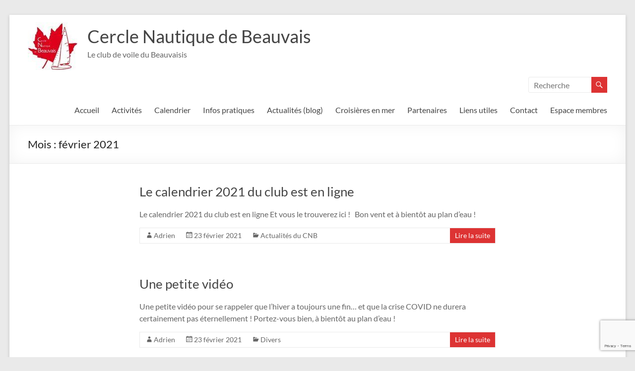

--- FILE ---
content_type: text/html; charset=utf-8
request_url: https://www.google.com/recaptcha/api2/anchor?ar=1&k=6LeD6J4UAAAAAAJ1UIlHK0_jKB9bjTHoSS_9j1Wc&co=aHR0cHM6Ly93d3cudm9pbGUtYmVhdXZhaXMtb2lzZS5mcjo0NDM.&hl=en&v=PoyoqOPhxBO7pBk68S4YbpHZ&size=invisible&anchor-ms=20000&execute-ms=30000&cb=k1exbcmhcmim
body_size: 48785
content:
<!DOCTYPE HTML><html dir="ltr" lang="en"><head><meta http-equiv="Content-Type" content="text/html; charset=UTF-8">
<meta http-equiv="X-UA-Compatible" content="IE=edge">
<title>reCAPTCHA</title>
<style type="text/css">
/* cyrillic-ext */
@font-face {
  font-family: 'Roboto';
  font-style: normal;
  font-weight: 400;
  font-stretch: 100%;
  src: url(//fonts.gstatic.com/s/roboto/v48/KFO7CnqEu92Fr1ME7kSn66aGLdTylUAMa3GUBHMdazTgWw.woff2) format('woff2');
  unicode-range: U+0460-052F, U+1C80-1C8A, U+20B4, U+2DE0-2DFF, U+A640-A69F, U+FE2E-FE2F;
}
/* cyrillic */
@font-face {
  font-family: 'Roboto';
  font-style: normal;
  font-weight: 400;
  font-stretch: 100%;
  src: url(//fonts.gstatic.com/s/roboto/v48/KFO7CnqEu92Fr1ME7kSn66aGLdTylUAMa3iUBHMdazTgWw.woff2) format('woff2');
  unicode-range: U+0301, U+0400-045F, U+0490-0491, U+04B0-04B1, U+2116;
}
/* greek-ext */
@font-face {
  font-family: 'Roboto';
  font-style: normal;
  font-weight: 400;
  font-stretch: 100%;
  src: url(//fonts.gstatic.com/s/roboto/v48/KFO7CnqEu92Fr1ME7kSn66aGLdTylUAMa3CUBHMdazTgWw.woff2) format('woff2');
  unicode-range: U+1F00-1FFF;
}
/* greek */
@font-face {
  font-family: 'Roboto';
  font-style: normal;
  font-weight: 400;
  font-stretch: 100%;
  src: url(//fonts.gstatic.com/s/roboto/v48/KFO7CnqEu92Fr1ME7kSn66aGLdTylUAMa3-UBHMdazTgWw.woff2) format('woff2');
  unicode-range: U+0370-0377, U+037A-037F, U+0384-038A, U+038C, U+038E-03A1, U+03A3-03FF;
}
/* math */
@font-face {
  font-family: 'Roboto';
  font-style: normal;
  font-weight: 400;
  font-stretch: 100%;
  src: url(//fonts.gstatic.com/s/roboto/v48/KFO7CnqEu92Fr1ME7kSn66aGLdTylUAMawCUBHMdazTgWw.woff2) format('woff2');
  unicode-range: U+0302-0303, U+0305, U+0307-0308, U+0310, U+0312, U+0315, U+031A, U+0326-0327, U+032C, U+032F-0330, U+0332-0333, U+0338, U+033A, U+0346, U+034D, U+0391-03A1, U+03A3-03A9, U+03B1-03C9, U+03D1, U+03D5-03D6, U+03F0-03F1, U+03F4-03F5, U+2016-2017, U+2034-2038, U+203C, U+2040, U+2043, U+2047, U+2050, U+2057, U+205F, U+2070-2071, U+2074-208E, U+2090-209C, U+20D0-20DC, U+20E1, U+20E5-20EF, U+2100-2112, U+2114-2115, U+2117-2121, U+2123-214F, U+2190, U+2192, U+2194-21AE, U+21B0-21E5, U+21F1-21F2, U+21F4-2211, U+2213-2214, U+2216-22FF, U+2308-230B, U+2310, U+2319, U+231C-2321, U+2336-237A, U+237C, U+2395, U+239B-23B7, U+23D0, U+23DC-23E1, U+2474-2475, U+25AF, U+25B3, U+25B7, U+25BD, U+25C1, U+25CA, U+25CC, U+25FB, U+266D-266F, U+27C0-27FF, U+2900-2AFF, U+2B0E-2B11, U+2B30-2B4C, U+2BFE, U+3030, U+FF5B, U+FF5D, U+1D400-1D7FF, U+1EE00-1EEFF;
}
/* symbols */
@font-face {
  font-family: 'Roboto';
  font-style: normal;
  font-weight: 400;
  font-stretch: 100%;
  src: url(//fonts.gstatic.com/s/roboto/v48/KFO7CnqEu92Fr1ME7kSn66aGLdTylUAMaxKUBHMdazTgWw.woff2) format('woff2');
  unicode-range: U+0001-000C, U+000E-001F, U+007F-009F, U+20DD-20E0, U+20E2-20E4, U+2150-218F, U+2190, U+2192, U+2194-2199, U+21AF, U+21E6-21F0, U+21F3, U+2218-2219, U+2299, U+22C4-22C6, U+2300-243F, U+2440-244A, U+2460-24FF, U+25A0-27BF, U+2800-28FF, U+2921-2922, U+2981, U+29BF, U+29EB, U+2B00-2BFF, U+4DC0-4DFF, U+FFF9-FFFB, U+10140-1018E, U+10190-1019C, U+101A0, U+101D0-101FD, U+102E0-102FB, U+10E60-10E7E, U+1D2C0-1D2D3, U+1D2E0-1D37F, U+1F000-1F0FF, U+1F100-1F1AD, U+1F1E6-1F1FF, U+1F30D-1F30F, U+1F315, U+1F31C, U+1F31E, U+1F320-1F32C, U+1F336, U+1F378, U+1F37D, U+1F382, U+1F393-1F39F, U+1F3A7-1F3A8, U+1F3AC-1F3AF, U+1F3C2, U+1F3C4-1F3C6, U+1F3CA-1F3CE, U+1F3D4-1F3E0, U+1F3ED, U+1F3F1-1F3F3, U+1F3F5-1F3F7, U+1F408, U+1F415, U+1F41F, U+1F426, U+1F43F, U+1F441-1F442, U+1F444, U+1F446-1F449, U+1F44C-1F44E, U+1F453, U+1F46A, U+1F47D, U+1F4A3, U+1F4B0, U+1F4B3, U+1F4B9, U+1F4BB, U+1F4BF, U+1F4C8-1F4CB, U+1F4D6, U+1F4DA, U+1F4DF, U+1F4E3-1F4E6, U+1F4EA-1F4ED, U+1F4F7, U+1F4F9-1F4FB, U+1F4FD-1F4FE, U+1F503, U+1F507-1F50B, U+1F50D, U+1F512-1F513, U+1F53E-1F54A, U+1F54F-1F5FA, U+1F610, U+1F650-1F67F, U+1F687, U+1F68D, U+1F691, U+1F694, U+1F698, U+1F6AD, U+1F6B2, U+1F6B9-1F6BA, U+1F6BC, U+1F6C6-1F6CF, U+1F6D3-1F6D7, U+1F6E0-1F6EA, U+1F6F0-1F6F3, U+1F6F7-1F6FC, U+1F700-1F7FF, U+1F800-1F80B, U+1F810-1F847, U+1F850-1F859, U+1F860-1F887, U+1F890-1F8AD, U+1F8B0-1F8BB, U+1F8C0-1F8C1, U+1F900-1F90B, U+1F93B, U+1F946, U+1F984, U+1F996, U+1F9E9, U+1FA00-1FA6F, U+1FA70-1FA7C, U+1FA80-1FA89, U+1FA8F-1FAC6, U+1FACE-1FADC, U+1FADF-1FAE9, U+1FAF0-1FAF8, U+1FB00-1FBFF;
}
/* vietnamese */
@font-face {
  font-family: 'Roboto';
  font-style: normal;
  font-weight: 400;
  font-stretch: 100%;
  src: url(//fonts.gstatic.com/s/roboto/v48/KFO7CnqEu92Fr1ME7kSn66aGLdTylUAMa3OUBHMdazTgWw.woff2) format('woff2');
  unicode-range: U+0102-0103, U+0110-0111, U+0128-0129, U+0168-0169, U+01A0-01A1, U+01AF-01B0, U+0300-0301, U+0303-0304, U+0308-0309, U+0323, U+0329, U+1EA0-1EF9, U+20AB;
}
/* latin-ext */
@font-face {
  font-family: 'Roboto';
  font-style: normal;
  font-weight: 400;
  font-stretch: 100%;
  src: url(//fonts.gstatic.com/s/roboto/v48/KFO7CnqEu92Fr1ME7kSn66aGLdTylUAMa3KUBHMdazTgWw.woff2) format('woff2');
  unicode-range: U+0100-02BA, U+02BD-02C5, U+02C7-02CC, U+02CE-02D7, U+02DD-02FF, U+0304, U+0308, U+0329, U+1D00-1DBF, U+1E00-1E9F, U+1EF2-1EFF, U+2020, U+20A0-20AB, U+20AD-20C0, U+2113, U+2C60-2C7F, U+A720-A7FF;
}
/* latin */
@font-face {
  font-family: 'Roboto';
  font-style: normal;
  font-weight: 400;
  font-stretch: 100%;
  src: url(//fonts.gstatic.com/s/roboto/v48/KFO7CnqEu92Fr1ME7kSn66aGLdTylUAMa3yUBHMdazQ.woff2) format('woff2');
  unicode-range: U+0000-00FF, U+0131, U+0152-0153, U+02BB-02BC, U+02C6, U+02DA, U+02DC, U+0304, U+0308, U+0329, U+2000-206F, U+20AC, U+2122, U+2191, U+2193, U+2212, U+2215, U+FEFF, U+FFFD;
}
/* cyrillic-ext */
@font-face {
  font-family: 'Roboto';
  font-style: normal;
  font-weight: 500;
  font-stretch: 100%;
  src: url(//fonts.gstatic.com/s/roboto/v48/KFO7CnqEu92Fr1ME7kSn66aGLdTylUAMa3GUBHMdazTgWw.woff2) format('woff2');
  unicode-range: U+0460-052F, U+1C80-1C8A, U+20B4, U+2DE0-2DFF, U+A640-A69F, U+FE2E-FE2F;
}
/* cyrillic */
@font-face {
  font-family: 'Roboto';
  font-style: normal;
  font-weight: 500;
  font-stretch: 100%;
  src: url(//fonts.gstatic.com/s/roboto/v48/KFO7CnqEu92Fr1ME7kSn66aGLdTylUAMa3iUBHMdazTgWw.woff2) format('woff2');
  unicode-range: U+0301, U+0400-045F, U+0490-0491, U+04B0-04B1, U+2116;
}
/* greek-ext */
@font-face {
  font-family: 'Roboto';
  font-style: normal;
  font-weight: 500;
  font-stretch: 100%;
  src: url(//fonts.gstatic.com/s/roboto/v48/KFO7CnqEu92Fr1ME7kSn66aGLdTylUAMa3CUBHMdazTgWw.woff2) format('woff2');
  unicode-range: U+1F00-1FFF;
}
/* greek */
@font-face {
  font-family: 'Roboto';
  font-style: normal;
  font-weight: 500;
  font-stretch: 100%;
  src: url(//fonts.gstatic.com/s/roboto/v48/KFO7CnqEu92Fr1ME7kSn66aGLdTylUAMa3-UBHMdazTgWw.woff2) format('woff2');
  unicode-range: U+0370-0377, U+037A-037F, U+0384-038A, U+038C, U+038E-03A1, U+03A3-03FF;
}
/* math */
@font-face {
  font-family: 'Roboto';
  font-style: normal;
  font-weight: 500;
  font-stretch: 100%;
  src: url(//fonts.gstatic.com/s/roboto/v48/KFO7CnqEu92Fr1ME7kSn66aGLdTylUAMawCUBHMdazTgWw.woff2) format('woff2');
  unicode-range: U+0302-0303, U+0305, U+0307-0308, U+0310, U+0312, U+0315, U+031A, U+0326-0327, U+032C, U+032F-0330, U+0332-0333, U+0338, U+033A, U+0346, U+034D, U+0391-03A1, U+03A3-03A9, U+03B1-03C9, U+03D1, U+03D5-03D6, U+03F0-03F1, U+03F4-03F5, U+2016-2017, U+2034-2038, U+203C, U+2040, U+2043, U+2047, U+2050, U+2057, U+205F, U+2070-2071, U+2074-208E, U+2090-209C, U+20D0-20DC, U+20E1, U+20E5-20EF, U+2100-2112, U+2114-2115, U+2117-2121, U+2123-214F, U+2190, U+2192, U+2194-21AE, U+21B0-21E5, U+21F1-21F2, U+21F4-2211, U+2213-2214, U+2216-22FF, U+2308-230B, U+2310, U+2319, U+231C-2321, U+2336-237A, U+237C, U+2395, U+239B-23B7, U+23D0, U+23DC-23E1, U+2474-2475, U+25AF, U+25B3, U+25B7, U+25BD, U+25C1, U+25CA, U+25CC, U+25FB, U+266D-266F, U+27C0-27FF, U+2900-2AFF, U+2B0E-2B11, U+2B30-2B4C, U+2BFE, U+3030, U+FF5B, U+FF5D, U+1D400-1D7FF, U+1EE00-1EEFF;
}
/* symbols */
@font-face {
  font-family: 'Roboto';
  font-style: normal;
  font-weight: 500;
  font-stretch: 100%;
  src: url(//fonts.gstatic.com/s/roboto/v48/KFO7CnqEu92Fr1ME7kSn66aGLdTylUAMaxKUBHMdazTgWw.woff2) format('woff2');
  unicode-range: U+0001-000C, U+000E-001F, U+007F-009F, U+20DD-20E0, U+20E2-20E4, U+2150-218F, U+2190, U+2192, U+2194-2199, U+21AF, U+21E6-21F0, U+21F3, U+2218-2219, U+2299, U+22C4-22C6, U+2300-243F, U+2440-244A, U+2460-24FF, U+25A0-27BF, U+2800-28FF, U+2921-2922, U+2981, U+29BF, U+29EB, U+2B00-2BFF, U+4DC0-4DFF, U+FFF9-FFFB, U+10140-1018E, U+10190-1019C, U+101A0, U+101D0-101FD, U+102E0-102FB, U+10E60-10E7E, U+1D2C0-1D2D3, U+1D2E0-1D37F, U+1F000-1F0FF, U+1F100-1F1AD, U+1F1E6-1F1FF, U+1F30D-1F30F, U+1F315, U+1F31C, U+1F31E, U+1F320-1F32C, U+1F336, U+1F378, U+1F37D, U+1F382, U+1F393-1F39F, U+1F3A7-1F3A8, U+1F3AC-1F3AF, U+1F3C2, U+1F3C4-1F3C6, U+1F3CA-1F3CE, U+1F3D4-1F3E0, U+1F3ED, U+1F3F1-1F3F3, U+1F3F5-1F3F7, U+1F408, U+1F415, U+1F41F, U+1F426, U+1F43F, U+1F441-1F442, U+1F444, U+1F446-1F449, U+1F44C-1F44E, U+1F453, U+1F46A, U+1F47D, U+1F4A3, U+1F4B0, U+1F4B3, U+1F4B9, U+1F4BB, U+1F4BF, U+1F4C8-1F4CB, U+1F4D6, U+1F4DA, U+1F4DF, U+1F4E3-1F4E6, U+1F4EA-1F4ED, U+1F4F7, U+1F4F9-1F4FB, U+1F4FD-1F4FE, U+1F503, U+1F507-1F50B, U+1F50D, U+1F512-1F513, U+1F53E-1F54A, U+1F54F-1F5FA, U+1F610, U+1F650-1F67F, U+1F687, U+1F68D, U+1F691, U+1F694, U+1F698, U+1F6AD, U+1F6B2, U+1F6B9-1F6BA, U+1F6BC, U+1F6C6-1F6CF, U+1F6D3-1F6D7, U+1F6E0-1F6EA, U+1F6F0-1F6F3, U+1F6F7-1F6FC, U+1F700-1F7FF, U+1F800-1F80B, U+1F810-1F847, U+1F850-1F859, U+1F860-1F887, U+1F890-1F8AD, U+1F8B0-1F8BB, U+1F8C0-1F8C1, U+1F900-1F90B, U+1F93B, U+1F946, U+1F984, U+1F996, U+1F9E9, U+1FA00-1FA6F, U+1FA70-1FA7C, U+1FA80-1FA89, U+1FA8F-1FAC6, U+1FACE-1FADC, U+1FADF-1FAE9, U+1FAF0-1FAF8, U+1FB00-1FBFF;
}
/* vietnamese */
@font-face {
  font-family: 'Roboto';
  font-style: normal;
  font-weight: 500;
  font-stretch: 100%;
  src: url(//fonts.gstatic.com/s/roboto/v48/KFO7CnqEu92Fr1ME7kSn66aGLdTylUAMa3OUBHMdazTgWw.woff2) format('woff2');
  unicode-range: U+0102-0103, U+0110-0111, U+0128-0129, U+0168-0169, U+01A0-01A1, U+01AF-01B0, U+0300-0301, U+0303-0304, U+0308-0309, U+0323, U+0329, U+1EA0-1EF9, U+20AB;
}
/* latin-ext */
@font-face {
  font-family: 'Roboto';
  font-style: normal;
  font-weight: 500;
  font-stretch: 100%;
  src: url(//fonts.gstatic.com/s/roboto/v48/KFO7CnqEu92Fr1ME7kSn66aGLdTylUAMa3KUBHMdazTgWw.woff2) format('woff2');
  unicode-range: U+0100-02BA, U+02BD-02C5, U+02C7-02CC, U+02CE-02D7, U+02DD-02FF, U+0304, U+0308, U+0329, U+1D00-1DBF, U+1E00-1E9F, U+1EF2-1EFF, U+2020, U+20A0-20AB, U+20AD-20C0, U+2113, U+2C60-2C7F, U+A720-A7FF;
}
/* latin */
@font-face {
  font-family: 'Roboto';
  font-style: normal;
  font-weight: 500;
  font-stretch: 100%;
  src: url(//fonts.gstatic.com/s/roboto/v48/KFO7CnqEu92Fr1ME7kSn66aGLdTylUAMa3yUBHMdazQ.woff2) format('woff2');
  unicode-range: U+0000-00FF, U+0131, U+0152-0153, U+02BB-02BC, U+02C6, U+02DA, U+02DC, U+0304, U+0308, U+0329, U+2000-206F, U+20AC, U+2122, U+2191, U+2193, U+2212, U+2215, U+FEFF, U+FFFD;
}
/* cyrillic-ext */
@font-face {
  font-family: 'Roboto';
  font-style: normal;
  font-weight: 900;
  font-stretch: 100%;
  src: url(//fonts.gstatic.com/s/roboto/v48/KFO7CnqEu92Fr1ME7kSn66aGLdTylUAMa3GUBHMdazTgWw.woff2) format('woff2');
  unicode-range: U+0460-052F, U+1C80-1C8A, U+20B4, U+2DE0-2DFF, U+A640-A69F, U+FE2E-FE2F;
}
/* cyrillic */
@font-face {
  font-family: 'Roboto';
  font-style: normal;
  font-weight: 900;
  font-stretch: 100%;
  src: url(//fonts.gstatic.com/s/roboto/v48/KFO7CnqEu92Fr1ME7kSn66aGLdTylUAMa3iUBHMdazTgWw.woff2) format('woff2');
  unicode-range: U+0301, U+0400-045F, U+0490-0491, U+04B0-04B1, U+2116;
}
/* greek-ext */
@font-face {
  font-family: 'Roboto';
  font-style: normal;
  font-weight: 900;
  font-stretch: 100%;
  src: url(//fonts.gstatic.com/s/roboto/v48/KFO7CnqEu92Fr1ME7kSn66aGLdTylUAMa3CUBHMdazTgWw.woff2) format('woff2');
  unicode-range: U+1F00-1FFF;
}
/* greek */
@font-face {
  font-family: 'Roboto';
  font-style: normal;
  font-weight: 900;
  font-stretch: 100%;
  src: url(//fonts.gstatic.com/s/roboto/v48/KFO7CnqEu92Fr1ME7kSn66aGLdTylUAMa3-UBHMdazTgWw.woff2) format('woff2');
  unicode-range: U+0370-0377, U+037A-037F, U+0384-038A, U+038C, U+038E-03A1, U+03A3-03FF;
}
/* math */
@font-face {
  font-family: 'Roboto';
  font-style: normal;
  font-weight: 900;
  font-stretch: 100%;
  src: url(//fonts.gstatic.com/s/roboto/v48/KFO7CnqEu92Fr1ME7kSn66aGLdTylUAMawCUBHMdazTgWw.woff2) format('woff2');
  unicode-range: U+0302-0303, U+0305, U+0307-0308, U+0310, U+0312, U+0315, U+031A, U+0326-0327, U+032C, U+032F-0330, U+0332-0333, U+0338, U+033A, U+0346, U+034D, U+0391-03A1, U+03A3-03A9, U+03B1-03C9, U+03D1, U+03D5-03D6, U+03F0-03F1, U+03F4-03F5, U+2016-2017, U+2034-2038, U+203C, U+2040, U+2043, U+2047, U+2050, U+2057, U+205F, U+2070-2071, U+2074-208E, U+2090-209C, U+20D0-20DC, U+20E1, U+20E5-20EF, U+2100-2112, U+2114-2115, U+2117-2121, U+2123-214F, U+2190, U+2192, U+2194-21AE, U+21B0-21E5, U+21F1-21F2, U+21F4-2211, U+2213-2214, U+2216-22FF, U+2308-230B, U+2310, U+2319, U+231C-2321, U+2336-237A, U+237C, U+2395, U+239B-23B7, U+23D0, U+23DC-23E1, U+2474-2475, U+25AF, U+25B3, U+25B7, U+25BD, U+25C1, U+25CA, U+25CC, U+25FB, U+266D-266F, U+27C0-27FF, U+2900-2AFF, U+2B0E-2B11, U+2B30-2B4C, U+2BFE, U+3030, U+FF5B, U+FF5D, U+1D400-1D7FF, U+1EE00-1EEFF;
}
/* symbols */
@font-face {
  font-family: 'Roboto';
  font-style: normal;
  font-weight: 900;
  font-stretch: 100%;
  src: url(//fonts.gstatic.com/s/roboto/v48/KFO7CnqEu92Fr1ME7kSn66aGLdTylUAMaxKUBHMdazTgWw.woff2) format('woff2');
  unicode-range: U+0001-000C, U+000E-001F, U+007F-009F, U+20DD-20E0, U+20E2-20E4, U+2150-218F, U+2190, U+2192, U+2194-2199, U+21AF, U+21E6-21F0, U+21F3, U+2218-2219, U+2299, U+22C4-22C6, U+2300-243F, U+2440-244A, U+2460-24FF, U+25A0-27BF, U+2800-28FF, U+2921-2922, U+2981, U+29BF, U+29EB, U+2B00-2BFF, U+4DC0-4DFF, U+FFF9-FFFB, U+10140-1018E, U+10190-1019C, U+101A0, U+101D0-101FD, U+102E0-102FB, U+10E60-10E7E, U+1D2C0-1D2D3, U+1D2E0-1D37F, U+1F000-1F0FF, U+1F100-1F1AD, U+1F1E6-1F1FF, U+1F30D-1F30F, U+1F315, U+1F31C, U+1F31E, U+1F320-1F32C, U+1F336, U+1F378, U+1F37D, U+1F382, U+1F393-1F39F, U+1F3A7-1F3A8, U+1F3AC-1F3AF, U+1F3C2, U+1F3C4-1F3C6, U+1F3CA-1F3CE, U+1F3D4-1F3E0, U+1F3ED, U+1F3F1-1F3F3, U+1F3F5-1F3F7, U+1F408, U+1F415, U+1F41F, U+1F426, U+1F43F, U+1F441-1F442, U+1F444, U+1F446-1F449, U+1F44C-1F44E, U+1F453, U+1F46A, U+1F47D, U+1F4A3, U+1F4B0, U+1F4B3, U+1F4B9, U+1F4BB, U+1F4BF, U+1F4C8-1F4CB, U+1F4D6, U+1F4DA, U+1F4DF, U+1F4E3-1F4E6, U+1F4EA-1F4ED, U+1F4F7, U+1F4F9-1F4FB, U+1F4FD-1F4FE, U+1F503, U+1F507-1F50B, U+1F50D, U+1F512-1F513, U+1F53E-1F54A, U+1F54F-1F5FA, U+1F610, U+1F650-1F67F, U+1F687, U+1F68D, U+1F691, U+1F694, U+1F698, U+1F6AD, U+1F6B2, U+1F6B9-1F6BA, U+1F6BC, U+1F6C6-1F6CF, U+1F6D3-1F6D7, U+1F6E0-1F6EA, U+1F6F0-1F6F3, U+1F6F7-1F6FC, U+1F700-1F7FF, U+1F800-1F80B, U+1F810-1F847, U+1F850-1F859, U+1F860-1F887, U+1F890-1F8AD, U+1F8B0-1F8BB, U+1F8C0-1F8C1, U+1F900-1F90B, U+1F93B, U+1F946, U+1F984, U+1F996, U+1F9E9, U+1FA00-1FA6F, U+1FA70-1FA7C, U+1FA80-1FA89, U+1FA8F-1FAC6, U+1FACE-1FADC, U+1FADF-1FAE9, U+1FAF0-1FAF8, U+1FB00-1FBFF;
}
/* vietnamese */
@font-face {
  font-family: 'Roboto';
  font-style: normal;
  font-weight: 900;
  font-stretch: 100%;
  src: url(//fonts.gstatic.com/s/roboto/v48/KFO7CnqEu92Fr1ME7kSn66aGLdTylUAMa3OUBHMdazTgWw.woff2) format('woff2');
  unicode-range: U+0102-0103, U+0110-0111, U+0128-0129, U+0168-0169, U+01A0-01A1, U+01AF-01B0, U+0300-0301, U+0303-0304, U+0308-0309, U+0323, U+0329, U+1EA0-1EF9, U+20AB;
}
/* latin-ext */
@font-face {
  font-family: 'Roboto';
  font-style: normal;
  font-weight: 900;
  font-stretch: 100%;
  src: url(//fonts.gstatic.com/s/roboto/v48/KFO7CnqEu92Fr1ME7kSn66aGLdTylUAMa3KUBHMdazTgWw.woff2) format('woff2');
  unicode-range: U+0100-02BA, U+02BD-02C5, U+02C7-02CC, U+02CE-02D7, U+02DD-02FF, U+0304, U+0308, U+0329, U+1D00-1DBF, U+1E00-1E9F, U+1EF2-1EFF, U+2020, U+20A0-20AB, U+20AD-20C0, U+2113, U+2C60-2C7F, U+A720-A7FF;
}
/* latin */
@font-face {
  font-family: 'Roboto';
  font-style: normal;
  font-weight: 900;
  font-stretch: 100%;
  src: url(//fonts.gstatic.com/s/roboto/v48/KFO7CnqEu92Fr1ME7kSn66aGLdTylUAMa3yUBHMdazQ.woff2) format('woff2');
  unicode-range: U+0000-00FF, U+0131, U+0152-0153, U+02BB-02BC, U+02C6, U+02DA, U+02DC, U+0304, U+0308, U+0329, U+2000-206F, U+20AC, U+2122, U+2191, U+2193, U+2212, U+2215, U+FEFF, U+FFFD;
}

</style>
<link rel="stylesheet" type="text/css" href="https://www.gstatic.com/recaptcha/releases/PoyoqOPhxBO7pBk68S4YbpHZ/styles__ltr.css">
<script nonce="hwEeQRwwsBL0xhiRY2Q_rQ" type="text/javascript">window['__recaptcha_api'] = 'https://www.google.com/recaptcha/api2/';</script>
<script type="text/javascript" src="https://www.gstatic.com/recaptcha/releases/PoyoqOPhxBO7pBk68S4YbpHZ/recaptcha__en.js" nonce="hwEeQRwwsBL0xhiRY2Q_rQ">
      
    </script></head>
<body><div id="rc-anchor-alert" class="rc-anchor-alert"></div>
<input type="hidden" id="recaptcha-token" value="[base64]">
<script type="text/javascript" nonce="hwEeQRwwsBL0xhiRY2Q_rQ">
      recaptcha.anchor.Main.init("[\x22ainput\x22,[\x22bgdata\x22,\x22\x22,\[base64]/[base64]/[base64]/bmV3IHJbeF0oY1swXSk6RT09Mj9uZXcgclt4XShjWzBdLGNbMV0pOkU9PTM/bmV3IHJbeF0oY1swXSxjWzFdLGNbMl0pOkU9PTQ/[base64]/[base64]/[base64]/[base64]/[base64]/[base64]/[base64]/[base64]\x22,\[base64]\\u003d\\u003d\x22,\x22woYVPzk/w7VAYMK9w5RcwpHCuMKuGVvCt8KkWisYw50iw61nSTPCvMOaMEPDuT8GCDwDUhIYwr9WWjTDkxPDqcKhKSh3BMK8BsKSwrV2WhbDgE/CgGI/w4o/UHLDrMOFwoTDrjrDhcOKccOHw609GjNvKh3Dmz1CwrfDm8OUGzfDh8KlLARDF8OAw7HDksKIw6/[base64]/[base64]/CjcOUw71TTMK8RmLCtgfDjjnCksKBCwZsWcOjw4PCsznCoMOxworDo39DYUvCkMO3w6fCv8OvwpTCnwFYwofDtcObwrNDw4QTw54FFms9w4rDtsKOGQ7CscO8Rj3Dt27DksOjBGRzwokhwr5fw4dsw4XDhQszw4waIcO8w4QqwrPDmD1uTcOvwobDu8OsGsO/aARTdWwXUQTCj8OvecO3CMO6w4I/dMOgPMOPecKIMMKnwpTCsTbDgQV8SgbCt8KWWwrDmsOlw5HCgsOFUhDDqsOpfCZ2Rl/DhkBZwqbCuMKUdcOUYMOcw73DpwjCunBVw5bDs8KoLDvDiEcqahjCjUoGJCJHTVzCh2ZtwrQOwokMXxVQwo5CLsK8dcK0M8OawpbCkcKxwq/ChErChD5Lw7VPw7wuKjnClG7CtVMhHMOWw7siaUfCjMOdasKINsKBeMKwCMO3w7fDkXDCoWnDhnFiFMK6eMOJD8OAw5V6LQlrw7pSWGVnacOESQ87L8KOVG8uw5zCqDs/[base64]/w5Mkw7sww65rWVbDhAVnwr4Aw4sBw6nDjcODccKywqnDiwIVw5gNdMOUennCsD9qw6MYCEtaw6XCtA1zAsO3QMOxVsKBNMKmWWrCgwzDp8OuOcKneA7Cs2nDrcKBI8OJw49iQcKueMK7w6LCl8OgwrsQfcKQwo/DmQHDgcONwqvDtcOkPGwVIx7Ds2LDoS8RI8KbHivDgMKow7ANGg0Zw53CjMK3fRLCmGJbw43CsitDUsKYMcOdw6howo9VUiIJwo7DpAHDnMKCCkg3ZD0iB3zCtsONTCHDhx3CjV94asObw4/DgcKKGQc1woo3w7zDtmk6IljDrwkKwppwwr17KWI/McKuwqbCqsKLwpdHw5zCtsKHcznDosO6w49Fw4fDjHfClsKcKzrDh8Osw41Qw4RFwqfDrMKwwpsQw6fCsVzDrsO6wod3LRPCtMKaeV3DgVkRNELCssOXOMKyW8K/w6h6AMKAw7lLWC1bHCvCsiIoQx54w7EBWl03DyIHHDkIwoAawqwqwoIjw6nCjhcGwpUrw7F2HMO/w4cUUcK7IcOHwo1Ew71CP19wwqdvUcK7w4R+w5nDtXR7wr1HR8K0ZzhGwpnDr8OdXcOAwqotLQAeKsKEMlnDgB5zwofDiMOXH03CsxTCkcOUBsKZdsKpbMO5wq7Cu3wBwqMmwpnDqFjCjMOBOsOMwqrDt8Oew7Aqwrdww6ozFDfClMKJF8KrOcO2dn/DqVjDoMK8w6/Dv3AAwr9nw7nDn8OxwoB2wqfCksKSe8KAe8KZE8KuYlHDo3FXwobDl2VnagbCkMOAY0xZFcOqKMKBw49hb2TDu8KUCcOhUAzDiXbCqcKdw7DCq05HwpUawo9QworDrgXCusK/NjQcwoAxwo7DtcKCwobCocOowpRwwobDscKvw6bDpcKTwp3DvTHCh1pODQsRwoDDtcO+w5k6ZEsUcTjDjA8LE8KJw7UEwovDpMOXw6HDj8Osw4A2w605IsOQwqM7w61qDcOkwrbChFHCqsOww7zDgMO6PcK6WcOqwpNqAMOHcMOYeUPCo8KEwq/DvDzCuMK4wp03wpTCh8KtwqrCmlhXw7DDocOpFMO8RsOZGsO0NsOWw5R9wq/Cr8OTw4fCjsOgw5HDr8O6QcKfw6Ybw6BuKMKbw4M/wqLDoyA5bX8lw55xwohcDV53bcKGwr7CtcKtw6jCrS/DhR4UDMOcZcO6ZsOpw6/CoMOTUjHDm15OfxvCucOqLcOafH0jUMOKG27DucO1KcKewoTCgMOCNcK+w6zDh3jDoi/CqwHCiMKDw47DisKUPm4OIS9IBTDCtMOawr/ChMKNwqfDqMOVSMOtSThvAUMzwpMkJMOKLRzDpsKuwoQrw5jCsnU3wrTCg8KWwrzCoSPDvsOFw6PDlsOywqFIwoNJHsK6wrrDsMKWFsOnOMOUwrTDosO6PQzCpTLDrmLCj8OIw6J7C0RfXMOUwqI7cMKqwp/[base64]/ZsOmSsKhwoLCmsKxwrDDi0tnw4XCp8OWGMKfd8O1XcOrATzCjnfDncKRMsOlR2UawpxNw6/Ckm7DnTAXHsK+S1PCo3Ncw7gMKW7DnwvCk3TCpGfDjsOiw7rCm8ONwpPCqADDu3HDhsOnwp9UGsKUw60ww7XCl2ZPwox4LhrDnQPDqsKnwqQxDEDCognCn8KFU2TDvVACA0UswoUgM8KFw7/CjsKwfsKYPWBbfSw/woFow57Cm8O5OnpSW8Kqw4Mzw654bloII1XDgsKIDi83dULDqsO3w5/DlXvCisOgPjBgAxPDlcObKj7CkcOpw4/DjijDpDEgUsKDw6RewpHDrQIcwozDiAsyCcOrwoxkw6R9w7BxPcKBdsOELsK/fMKcwooYwr4hw602WcOnEMOfBMODw67CmMKvwoHDkABVw4XDnls2OcOCfMK0RsORdsOFCQRzYMOpw6rDvMO+w5fCvcKFfmhqXcKAUVNzwrvCvMKBwpHCn8K+KcO8FCd4YQglXUBYS8OiTcKXwqPCvsKrw7tVw5jCqcK+w4N7O8KNdMOBVsKOw7R7wpvDl8K4wqDDgMK/wqRcYRDCvQ3CsMKCZ0PCgsOmw4zDnRbDm2zCs8K4woN0fMO/D8O0w5HCoXXDp009wqnDo8K9d8O0w4TDhsOXw4NoOsKjwonDjcOcH8O1wqhyYsOTaDvDrsO5w4bCuQpBwqbDvsOVO1zDsULCoMKAw6tKwpk/KMOVwo1gWMObJCXClsKZRwzCinjCnzBGbcOFY1LDjlPCiTrCi2TCqmPCr2Qrb8KCT8K8wqHDi8Kuwo/DqBjDglPCiFTCn8Knw6U5MivDhxfCrjfCiMKgNsO3w6l5wqppesKWb2Nfw7BfTUoQw7DCncK+X8OREiLDtjLCosO0wq/CnS5zwrnCrmzDoQQBIibDsXAKRBHDlsOSL8OUwpk2w7cbwqIJcWwCFmPDlcONw7bCnG4Aw7HDsz/ChBHCoMKpwoQmNTR1RcKKw4TDmcOQY8OOw5RSwpEkw4BRMMKFwplLw6USwqFHJMOVSQd3TsOzw6Y5wo3CsMO+wrANwpXDgjDDokHDpsOJIiJ5AcODMsKyPA9Pw6EswqUMw5h1wrhzwqvCtXLCm8OwCsKpwo1zw4/CssOuUcKpwrzCjz1CdlPDoiHChsOEC8KIEcOwABtzw680w5DDtH4Mw7/DvmcXacOcbnTCkcONM8O2T0xMCsOkw7oSw4cRw5bDtz7DmSdIw5sfYnfCnMOMw4/[base64]/[base64]/wqdvesORw7/[base64]/CiTgNOmEFFh/DvEYLw4DDtAs9woRiLwfDm8KMw4HDu8OsZXzCohHCusK6CsK2H3wrw6DDhsOawp7CrlNgBcOoCsOywp/ClEDCjxfDh2nCjRPCvw1CU8KgI2AlIVM+w4lJP8KCwrQ/D8KKMA0CRTHDizzDlsKUFyvCihknI8K9AW/Di8OjdmPDr8KNXMOkBwUkwrfDnMOXUwrCkcOSX0LDu0UWw5llw71twpYmw58pwo0HRW3DoVHDg8OQQwEwODbClsKdwpsSaHHCncO5UijClyvDt8K7cMOgP8KTW8Olw60Tw7jDpEjClE/DhiJ9wqnCssO+ZV9cw5FdOcOvYMO9wqFpE8OpZGRpbTBLwqtySDXDkgbDpsK1QmPDp8Kuwp7CmsOZdGJUw7vCi8OYwonDqmrDvTZUPgFtPMKZBMO4IcOtUcKQwoUTwoTCr8OqCsKaZwbClx8Awqw7cMKswpjDoMK9wrwywpF1DWnCkH7Dk3nDq0vDg1x/woQ3XgkxFyZWw4gbBcK8wpzDiR7CssO4DTnDjiTCjVDCuEwPMUo+fmokwrEkUMKNb8Ofwp0GeFvDsMO1w7/[base64]/DoEs4LjPCvD0rwqE4NMKvdGR8VlzDhG5hw61NwpLDqRfDu34Lwo9aIU7CsFTCosO5wpx/YV/DosKdwqHCpMOWw5wZcsOhch/DrsOXBS56w6IPdT1xScOiNcKWB03CjC59cn3CqEtmw6R6FGLDkMKsNMOUwrHCkkDCq8Otw5vCtMK+OxU+wpPCvsKxwrhDw6Z3GsKnFsOnYMOQw5BpwrbDjwLCqcOwNQrCtnfCisO3f1/DssOIX8OWw7DCt8Otwr0Mwp9DMVbDp8K8ZgEYw4/CtTDCsQPDhAoQTh9rwoPCpQosKj/DpxPDkMKZaDdbwrVzFw1ndMKdQ8K7DgfCuGfDg8OHw6wlwqNjdltRw608w6bCmwDCsGAHDsOLOCFhwp9LeMKID8O9w4/CkBJPwrkLw4DDmBTCjnLCtcOqPwHCiz7Co1YQw70lRHLDrsKdwr1xD8KPw7rCiX7Dsk7Dnwd1esKKdMOZdMKTHg0jGkhjwrUuwrTDjAYuB8O8wovDrsKKwpI0CcKTP8Khw78Uw4I/CMKlwo/[base64]/[base64]/w53Dgj3CpTTCkFAnWsOmw4nCscK/w4HCqBkKw5jCpMO6bC/CtMOCw4jCp8KHCj41w5HCtiIGYlxPwpjCnMOjwrLDqR1RNGbClgLDocK5XMKhMSYiw6bDpcKrVcKWwr9Lw5xbw5/CtxDCiFkVEhDDvsKnIsOswoAxw4nCtU/DlV0xw67CoH/CnMO6EEEuNCdoRkzDhVRGwpDDpDbDscK/w6vDgi/[base64]/DtkrDt8OFIzdVRRMawofDk2cSw5DClMOYw5g1wrrDosO9XEwcw7BAw6tNcsKtF3zClmnCsMKiQntIH3TDoMKSUgPCgH0kw6sHwrtGBB8KY2zCkMKhbnHClsK7SMOqTsO7wrBKKcK4VRwzw4LDszTDsicFw6M/EQduw5dvwobDrnvCjjV8KHZ0w6fDh8ORw689wrM4MMOgwp99wpLCj8OGw6bDgTDDtsKYw6rCqG4GMCPCkcO2w7tlVMOKw6Frw4HClAZ/w6lbam1BJcKYwq0Owq3DpMKFw4w4LMKHeMO2LcO0Ynpbwoovw6HClcOdw5PCi1nDoGxBYkYUw6PCils5wr5VEMK/[base64]/CvSUXG8OmUlvCunbDisKSwoPDuRJTw7/Cr8KUwq93SsKXwprDrSTDqXvDmy4ewq/DuGPDh2gJA8O9I8KqwpXDun7DrTjDnsKawpwmwotKMsO4w5o4wq8easKIwoAhEsOiSH0+FsOeJsO1Cw9Bw4IcwrPCgcOswpxLwpjCu2XDu0QRZzjDk2LDrcKSwrQhwoPCjR/[base64]/DiyjDoAvDuMObw79/cUBSw6UgwrDDo8KCw6FzwqrDoxg6wpzCrMOYBWNXwph4w5kYw7omwpI0K8Osw5V3VXEiHHDCsAw4EVcswoDCohxIVxjCnBDDrcKcX8K0YXXCrVxdDMKqwovCgzkyw4/[base64]/CssKswqzDicKHfiBzwo3Cq1cdccKuFQN9wpx2wrHCtRjCvRzDjUPDuMOZw4QJw7t/[base64]/DlxDCvMO3UUHCiRRRw7FgwqF+wqlgd8O0KVQjehgxwoUgEhzCqMKHRcObwpPDpMKZwqFSFRHDnWPDm3ljJgDDtsOjOMKKwocVUMKsFcKCRMOcwrMhTQE7bBPCq8KxwqwowqfCscKTwowJwo1Gw4RJOsKAw48idcKsw4odJTDDsD9gIjXCqX3CowcEw5PClxbDhsK4w7/[base64]/Dsy7DisOaJTtKw4nCoHJDwqkSV8K5KsO+aksmwplvIcOGSFc1wo8IwrvDm8KDQ8OuJBnCnwrDjnnDiGnDkcOuw7TDoMOBwrlxNMOYPAYNe3cnQxjDlGvDmzfDk3rDiWQiIsKWGsK7w7XCs0DDhl7Dv8OAQjDCk8O2E8OrwrjCmcKlbsOrAsKYw5gVJRsQw4XDjl/CmMK6w7DCnRHCgHbDrQVCw6/[base64]/NsKBw7DDosKWwr3CkyxOYsKAFE9EMcKww6kodsKcUcKkw6LCs8K6eRBdNGTDhsOHf8KEPE8rc1rDpcOvU0tJP3kwwrJ2wokgJ8OLwphow4HDrQBIWj/ChMKtw7B8w6YuOlQpw7XDgsKcCsKbdSHCnsO1w7XCmsOow4vDucKxwrvCgRrDn8KZwrkBwqbClcKfMHvCr3tSc8KRwo/DssONwqQZw4NiSMOew7pSK8OrRcOgwoXDvzQBwrvCm8OcT8OHwopqHgE5wpR0w5LCm8O1wqfDpibCn8OSVTDDnsOHwrTDtEc1w4hywrNoCsKjw5MVw6bCugk3TQlNwpfDkGTCuH8awrYrwrnDs8K7AcKmwrEjw4hmecO/w44/w6AAw4DDiVjCtMKNw50HSw1Hw79DDivDtmbDtXVYESd6w7BnB2lCwpV9fcOfdMOWw7TCqWnDiMODwqDDo8KHw6EkcBDCgH5FwpEaBcOkwo3CmEpdCjvDm8KoZ8KzdFUnwp3CgH/CixQdwo9kwqXCncOgQzdRCVtWYMO7e8KlasK1w4DCmcOfwrIiwr8ndXnCncOYCAM0wpnDiMKnYisDRcKTElDCmW0swrUXb8OEw7pWw6JvASIyPRx4w4IxAcKrw6vDkQ0ZUxLCvsKGE3fDo8O0wopVFUx/[base64]/e1/[base64]/NwzDmQYAfMO2w6fDmsKZNsOBw4J6wqt9wrHDlkFow7R8egl4X3pPF8OXIsOqwoJEwrfDk8Kdwq58JcKAwoIcEsOewrZyAj8CwrhTw6TCrMO5BMOswpvDi8Odw7rCvsODe0sqLCzCoWZmdsO5wp3DkBPDpwTDlAbCl8OowqE2D3PDp2/[base64]/[base64]/[base64]/CmV0nwoDCpMODw53DsU3Dnl3CjBEeA8KsUMO5VB3Cl8Kew5Yvw6oOYRzCqBbCs8KUwr7Cj8KuwobDqsOAw6zDhVXClyUmc3TCpyw1wpTDkcO/BjpsHjUowpnCnMKfwoAoS8OVGcOxF2AHwq3DgcO5wq7CqsKMBRvCvcKuw7hVw7jCgBctBcKJw6doJxbDvcO1GMOkGVfCiFsPF2Zsb8OwW8KpwpowFcO8wp/Cvh5Bw4vDvcKHw67DusOdwrnCj8KNMcOFYcO/wr5CVMKlw5xiHsOfw5HCrMKEacOCw4s8EsKww4VlwrvDl8OTVMKXFlHDmSgFW8Kxw7M4wptzwqF/[base64]/[base64]/DqcK3RMKGw7jDoMOtw4BkRjDCujzCoMKuw6bDvz8HQAxzwrRaKsK7w7thXsOewqZZwr5UWcO8MQofwrjDusKCDcOQw6NJazLClgfCrzDCs3QefVXDtnvDpsOCMl4kw6k7wozChX9bfxU5S8KePS/[base64]/[base64]/[base64]/DksOIw7LCr8K2w7MkFmzChMORwpfDgDNkVMKAw6NzRcOAw4RlE8OEw4bDgk4/w7BNw47DigRDX8KVwqjDvcO0dcOJwqrDlcKgaMORwpDChA1yWWhddSjCuMKrw4RkMMOZKhxTw6fDomXDoiDDj14JcsKow5QfR8KpwoEsw47Ds8O5L2/Dn8KtJEfDvEzDjMKcBcKEwpHCk1orw5XCisOzw7nCgcKwwr/Ch2EjN8OVDnV3w57CmMK4wprDrcOkw5TDtsKnw4Zxw6ZoFsK5w4DCmEATSCh7wpIYKcOCwrvCqcKFw7AswoXCnsOmVMOkwoLCh8OfT17DpMKIwrY/w5Muw5tUfEMNwqh3JkApPsK5R1jDhmELDVYKw5DDsMOhcsOUWsONw6gdw4thwrHCtsK6wrPCrMK/KRHDgnnDsjASVBLCocOEwpQ6SSt0w7jCrGJ1wqTCpcKuN8O6wogXwo53wqNywqxWwp3DlHTCvEvDrBbDoBnDrhZ2OcOjJMKOchrDkyPDiFkDIMKSw7TCucKjw7weR8OHBsKLwpnCl8KwJGHDr8OHwpwbwqJCw4LCkMOAbFDCp8KbCMOQw6bDgMKOw6AkwpY4HW/DlsOHY2jCjkrDslg9MRp6XcKTw6PCjGcRFmjDosKnB8OHPsONSAgbY38ZDyLCj2zDrMKUw5zChMKQwrRjw5rDmRzCl1/CsQDCj8OCw6zCusOHwpUzwrwhIxlxYFdSw5rDjHDDvDfDkT/CmMKSIgxJcHZRwqcvwqt4UsKjwpxcY2XClcKvw4HDscOBNMOwNMK0wrDDjcOnwoDCkg7DjsOJw7LDlMOtNngHw43CrsKswqrCgTNiw5/Dg8KCw7/CjScFw6k3CsKSeznCisK4w5k/ZcOlPFjDvkFhJFtEfcKKw5xJFA7Dh0jClgZpInFmSznDrMOPw5/DolvDk3oJczkiwqkYGi8qwqHClsOSwpR4w5Aiw7/[base64]/w5sOHsKNw6kgRn4+w63Do8KiNMOCw5QcSyPChcK5e8K0w4vCpMOAw7R/DsOOwqDCvsKuW8KnQwzDicOxwrLCvxHDqBfDtsKOwrPCu8OVf8OgwpfCicO9WVfCk0/DnQXDhsOcwoFtwoPDu3Ilw45/wq9IQcKowrPDtwXDpcKHYMKOFh5wKsK8IxHCksOuGxZpCcK7c8Okw51Aw4zCoj5SQcKEwrUWNQXDssKqw5zDosKWwoJkw7DCv0oaVcKXw6g1TR3DmMKHXMKpwpnDrcKnRMOvaMKAwoVBEHQLwp/DvwYOYcOLwp/Cmngwf8K2w65Iwo0PATFNwr5/[base64]/[base64]/DizbCsCo5w5B9XsKudCllwpXDtMO/WVsNHjnDjsK3TnPDlATDm8KHbMOxAWMywoFVe8KBwqvCrm9WDcOlfcKBMUTCs8OTwppvw6HDrFLDiMKgwpQ/Wi85w43DhMKSwo0+w5ZPGsKKSCZJw4TCnMONeHLCqTTCnA5GbcOTw7NyKMOPcVd2w5XDnCBoFMK7SMOlwo/DucOUH8Kewq/DmULDpsOuVWkKKkoLdkDCgDbCrcOeQ8KNLsOWEzvDqUR1dFE1RcOAw5Ilwq/DkzIHWwgjPsKAwrlHQTpGSwA/w5Fwwr4FFFZhHcKmwphbwoMyYXU/KE5YcSrCr8KObCI3wpDDs8K3OcKgVVHDmTHDsBwMSV/DrcKKGMOIYMO/wq3DjGXDuxdnw6rDhivCvsOgwo0Rf8Ojw5xtwo02wrnDjMOFw6fDjsKKPcOzGQwLBcKhBX8LS8KSw5LDsDzCt8O7wr7CmsOBJzbCmEAxQsOHPT7ClcOLE8OJZl/CtcOrfcO6BMKbwqHDjC8ew4AfwoTDlsOAwr5YSiDDksObw5wmSBZbw79BV8OpICjDk8O6UHIlw4XCrHwuMMONVkLDv8Oyw43CuS/[base64]/w4t8PcOFw7F9wpp+w5JuHMK/[base64]/Cj8KtJ8KSYj4peMOzwpjCnBnCmMOaasKTwo7CohbCvU4mDcOxOjHDkcO3wp81wq3DukrDsVF/[base64]/CuxF7QVjDkcO5VDjDr3LDkcKcw7nDp8ORw7QxWBjCjjLCpkIYw7xuR8KpVMKDDX/CrMOgwoolw7N7KkvCo3vCqMKiCUpJJh8rAEvCmcKnwqAmw5XDqsK5woUzGHwBGX86RcKjE8Oyw4tZZ8Kqw5RLwptPw4vCmibDthzDkcKCS317w5/CjilUw5XCgMKew5Egw6B1CsKywoARDsKEw4AVw5DDhsOgbcK8w6zDnMOiasKdAMKldsOzOwLDqRPDohwSw4/CkhIFBUXDv8KVDsODwpM4woMaRsK8wqnDlcK0Ol/CryImw7vDvy7CgQYEw7FKw4jCuFEkMDkWw5zDvVUXwrTDosKIw6RXwrM7w4bCt8KmTgliFQzCnSxLYsO/e8OnQ1LCusOHbmwjw4PDvsOZw4zCjFrDtMOabVJMw5JXwqfCpBfDgsOew7PDvcKYwpLDjsOow6xSZ8OJCV5qw4Q5ekoywowcwo7CnMOiw4thCsKQUsOsBsOJA0HDlnrCikV+w7jCtsOFPREyfjnDpgYVfEfCkMOCHDTDoC/ChnzCmiwMw5xObD/CmcOLS8KBw57CpMKFwobChkMNd8O0XxzDh8KDw5nCqXXCrAbCgMORX8OnbsOew5h9wq3DqzZOQmZcw7xrwolLBEJWRnV1w6QVw6dsw7PDmmUJGVXCjMKqw6JJw5URw77CsMK3wofDisK0a8ONax1ew6VfwocQw5gIw5crwq7Dsx/DrXnCu8Odw7BnGEBYwovDmsKyWsK6WGMTwrIBGBNYXsOhahofZcOXIMO9wpDDocKJUjzCvcKrW1FYelBvw5/CjR7DjlzDoHwlSMKvQzDDjU5/HsO4F8ORQcOlw5jDnMKBBm4awrTCoMOpw4Ybex9IRFLChSRvw7XCjMKdVm/Ci3tkLhrDoHHDisKoFzlPOHvDl0ZUw5IKwpXChMOewpzCp3rDpsKDP8O3w6PCjDsiwrXDtUTDjHYDf1XDlwlpwpM4H8OKw6Mtwogiwrg/w7o/w7FUTMK4w68Ww5jDk2Q6NwbCv8KZWcOeEsOHw6Y1EMOZRyXCj3U3wofCkBrDlWR8wqosw60zXztoV1/DmhLCgMKLQ8OEBkTDgMKiw6owGDxXw5XCgsKjY33DpCl2w5vDl8K4wqnDkcKoX8KdIBh9T1Vpwo4cw6Fow7AowpnDsm3DvUjDsC1yw5zDlnENw6xNQEt2w77CjWjDlsKcNDBTf23Dj3LCv8KPBUvDm8OZw5VRCgRYw68XUcKuSsKfwoZ4w6wxbMOaYcKiwr0Hwr3Cq2/CqsO9wqoqdsOsw5J+RDLCk1QaZcOAUsKFVcO8BMOpNDfDjS7CjE3DpjnCsRXDpMOKwq5Lw6BYwpLCnsOZw6fCk1FZw4kXBMKEwqHDksKrwqvCsw1/QsORXMKow4M0LSfDo8OwwogbFcKoD8K0axfCl8Kjwrc+TRJQTyrDmyjDjMKrHxTDowUrw4DDjmXDtDfCkcOqBBPCuT3Cj8KfYRYvwo0mwoIuSMOLP0AQw6nCkUHCssK8aF/CvlzClBx4wpHClUHCksO+wofDvmZAUsOlTMKow6xKScKzw6Y+c8K6wqnCgS5nRSI7BG/DtTdkwogFOVwQbQI6w4kywpjDqABcJMOBbgDDqiLClQLDssKMcsK5w6NeWmADwrYIR3U1SMOgdzcvwojCsBZLwopBccOWLx0mKMONw5vClcKdwovDgMOfNcOlwrY9HsKCw4HCo8Kwwp/ChH4vVTzDk18twrXCgGfDtRo6woUiGsO6wrrDnMOmw4LCj8OOJSXDhz4Rw67Ds8OtCcOnw7JXw5rDmEbDpQvDg1PCgH1uSsO0ag/DgzFJw7XDn3AQwptOw6MuG2vDkMOoDMK3TsOeDsKKQMKVVMKGe3BSJsKwV8OFZ35jw6zCrwzCjnfCpj/[base64]/Dp03DmMOQHjIkX8OOw6tBw7HDrUfDh8ODI8KxXTTDv23DjMKGGsOdbmNQw6UBWsKTwopFJcOCBTALwpbCi8OpwphbwrU2RUXDvV8IwqXDg8K9woTDu8KEwrNzOyDCqMKscm1PwrHDr8KeGxMwLMOKwrfCrQzDq8OnVXcKwpnCmcK6N8OMYE3CpMO/w6TDgcKZw4HDpmdhw5clQwh9w45WA1k8QGbDqcOMeGjCjE/DmELDjsKeW1HCl8KCbWvCilXDnFpAIMKQwo3CpWLCpnIzRB3Di2/[base64]/Ds8OuwqXDlcKsw7cmXnEsw68cNMORbcOGJx7ClMK+wo/CisOuP8OWwpkkHsKUwq3DucOpw79qUcOXRsK3F0bCh8KNwol9wrl/wo3CnFTCjMO0w4XCmSTDh8OpwrnDisKXHcOFb18Rw6jCixZ7QMKww4nClMKBwrXCjcOaC8Krw7/[base64]/w7XCocKCw5nDl8OOZ8KEw45XTzzDpMOCCsKia8O4K8OtwovCknbCksK5w6nDvnV0OhBYwqJgFAHCqsKrVm9HMFd9w4B0w5jCgMO6CxPCkcOrHHvDvcKGw7TCmFfCgMOncsKjWsKswqtBwqYAw73DlC/CkVvCqsKCw7lKUkFrPcKHwqzCgEHDn8KKJDTDs10ewpbCmMOtw5Ifw7/CjsO3wqXDkTzDjHICfUrCozt+IsKnU8Oxw707F8KsFsOjEW4Dw67CosOcZhTCqcKww6Q8XV/CpMOqw45VwqABD8KELsK8EF3CiXZoL8K3wrbClzl0DcOyIsOIwrMzRsOcw6MRPitWwpURH3zCr8OZw5pZfAvDqW4KBifDoSwjIsOawoHCkSYnwoHDtsKKw5oCKsKWw6DDscOCPsOww7XDs3/[base64]/DrcO6w50ZBsKqQMKvbcOORMOnw4gBwr1awpwoYcK5woHDo8K/w7towq/Dk8Oxw697woM8wp56w7/DiXkVw5kUwrzCs8KJwpvCvBjCk2nCmQrDtTvDusOlwq3DtsKxw49wLAw6JW51SnjCoyjDpcOpw4vDlMOZZMKXwqkxayPDiWMUZR3Dg3hsQMOUCcKPGG/CmnrDl1fCny/Dg0TCq8OdMiVqw6/Dj8KsOH3CiMKlU8O/wqt5wrTChMOEwrDCgcOww4XDvsOwJ8KXUiXDu8KaTkYcw6nDnQbCtcKgBsKjwpxYwo/Cs8Otw5o9wrPCpjIZMMOpw40TAXk0Unk3QnEUeMOkw4FjWSzDj2PClyoQF1nCmsOUwoNrUnBEwqEsaGFHDiV9w454w7dMwq4nwqHCnSPDqVLCqTHCvyLDrmpMFD85QX7ColB0QcOFwrfDmj/DmMKhK8KoZcOxw73CscKZPcKSw7pVwprDmwHCgsKyeRYdE2MTwoIWWyscw7gFwrxBIMKkDMOnwoUrD0DCqgHDqEPCmsO9w5dzPkVWw5PCtcKYMMOdNMKUwo/DgsOBREp0CS/Cv3HClcKnHcKcBMKIV1PCpMKiWsOQYMKoE8K0wqfDinjCvQUvNcOKwqHCsUTDow8Dw7TDqcO7w7HDq8KjLEvDhMKSwponwoHCr8OBwoDCq0nDlMKew6/[base64]/CpE0tRVXDtMKJw4/CpsKKXhHCqGd0BTTCvGDDqcOXNHLCr2k/w77Cs8KqwpbCvTLCrEVzw47ChsOPw7wIw7/CocKgZMOMUcOcw4zCt8OHShATDB/CmcO+esKywrlWKcOzPW/Dk8OsJsKpIQrDqmrCkMOEw7XDiUXCpMKVJcO6w5PCsjoVKTHCkiA0worDl8KHZ8KcUMKXBMKAw7PDuXnCkcOzwrnCssOtAm19w6/ChMO2wq3CjjwTRMOIw43CugpTwozDv8KHwqfDicOgwrXDrcKHKsOtwrPCoF/DslnDhhIvw71zwozDvllxwpjDi8KUw7bDqQ0SODRmMMKrS8K6e8OLScKUXS9Mwo1Mw709woZ4FFTDiTE9PMKQC8K8w5A8worDrcKvaBDClE4gwoAbwrPCsG54wphKwqQCLWfDlgJxOl1dw5fDncKeNcKjLE/DlcOewp9+w5/DmsOIJ8O9wrJ4w6EuPXQww5ZQFw/CgjXCvQDDh3LDtWbDmkpiw4nDuD/Ds8KDw43CvyXCncKjUxt/wp98w5JiwrzClcO7WjBPw4EuwrxLLcOPAMOQAMOLYWQ2csKrGGjCiMOPe8O3aRtpw4zDicOLw4nCoMKqMm5fw54sEUbCsh/DlcKIPcKkw7TChj7Dj8OiwrZzwqAXw78Uw6FbwrPCvzBkwp4kSwMnwoPDqcO6wqDCmcO+w4TCgMKmwoFDGm4mR8Kjw4k7VlJcODJxJ3zDtcOxwqkPBsOow5oVWcOHaXDCpTbDjcKHwoPDonAdw6nCkw98KsOKw7XDr1N+PsO7cS7Dh8KtwqnCtMKgPcOfJsOJwr/CpEfDmQtKRTjDosKeVMK2w6zCkGTDscKVw45dw5DDpETCgWXCmsOxLMO+wpQlIcOpw6HDj8OQw6wBwqjDvE3CuwF3UgAzCmAsYsOScHbCsSHDjsOowq7DgcOhw4sQw6jCli5uwqJ6wprDisKDdDkSNsKBJ8O/bMOIwrHDvMOgw77Cq1bClQsgHcKvK8KSS8ODMcO9w5/CgFAvwpHCiHxFwqMvwrwiw4HCgsKewqLDpgrCjkbDmcOFaRzDiSTClsOOLHhjw7Zqw4fDmMOcw4RCQGfCqcOBO1ZACgUbJMOrwpN4wophIh5rw7AMwr/[base64]/DtzoVw6fDq08KwovCiD1cHBHCpMO4w4skwpJTGDnCjlxIwpTCqlsSF3jDgcOFw7zDgChMZ8KHw74vw5/Cm8OFw5XDu8ORHMKFwrgdP8OFUsKeS8O1PnYLwrzCmsKgE8OhVgYFLsOvHyvDo8O5w4sHehLDiUvCtxrCosO9w7nDpwPCoA7CssOVw6ENw5FCw78VwrLCu8OnwofCoiFXw5JfZ3/DrcK7wpo6AC5aYz5fF3jDqsORDjcWIVlVXMOVIMOZLMK2eQrCmsOiO1LDg8KOJsKFw4PDuxZuFDMDwq0CRMO5wrnCpT1/[base64]/VlfDuBHCrMOlQCsYw5bDhRY7TVwFd3EnRQjDsBpgw54Sw65rcsOFwpJ3K8KbU8KiwpN8w4soZDtbw6LDqWU6w7ptHcOvw7AQwqLDoWnCkzMsecORw4Bmw6FPUsKfwqrDiDTDrzTDg8Kuw4fDnmVDYSVDwo/DjxI0w7LDgT3CgRHCulM+w6J0JcKMw4ILwoNbw7IWN8KLw6jCmMK9w6hBD0DDssK2AzwHJ8KjWsOiNiPDqMO7NcKrOzFtXcKRR2jCsMOzw4PCmcOGJC7DiMOXw5bDnsKSCUw7wpXCiWDCt0kvw7gPB8O0w7UewplTTMOPw5fChADDkg8/wqPDsMOXJhXClsOnw4d0ecKMOAvDl0rDrMO/w5vChC3ChcKJe1TDhCbDtCNHWsKzw4law4Qrw7YqwqV9w6wPenJEL1lrW8K1w6LDjMKZZlDDrk7CsMKlw5k2wobDlMK2JwHDoiIKX8Kaf8OKCmjDqywlY8O2FjzColHDulIfwqJ3f1DCsgBnw6ppdSfDrVrDk8K7ZC/DlBbDlH/DgcOlE1wdEHAewpxLwohqwpR+bz1Sw6bCrsOqw7/DsxYuwpcSwrvDj8O0w5kKw5zDmsOQfWAOwplUcQdnwq7Cllp9d8OawojCj1xDRBPCq1JJw6fCiGRHw4rCpMOaVwdLfRrDoRPCkjoXRC12w7B8wrgkKcKYw6vCn8O1G10+wqYLVz7CscOswokewplowrzCo3jClMKeP1rDtCFyVMK/PSLDtnQFRsOrwqJxDlQ7Q8OXw5sRJsOZHsK+LnJeUQ3CrcOjPsOLdHPDsMO9FxjDjjHDoh1Zw4vDvlZQVcOJwpvCvk0/IW5vw7vDisKpbiEwZsKJS8KrwpjCp1TDvcOgFcO9w4hAw5HCqsKcw7vDuXLDrHbDhsOvw6DCiFnCvUvCiMKkw7M/w6g5wqJpVSsFw4zDs8KQw7wRwp7DlsKoXMOHwptuDcOFw7YvE3rDv1Nlw6pIw7MZw4gkwrfChsOzPUPCo0/Dnj/Ck2XDrcOUwoTCusOCZMOpJsOlZgk+w6RCwoDDlD/[base64]/Co0VAU8Odwq/CocOXLnfDmkgBO8OgJEpAw4zDisOSf1TDu2gJdcO5wq9RYmcpUAHDkcOrw5FzHcK8BXHCoH7DisKTw4FIwoMvwpTDuE/DqEsxw6PCvsK2wqhrNMKKT8OJQCzCtMKxPFoxwptDP3ITCEDCosKjwqd6N3x8AsO3wrjCj07DpMKtw6Nxw5xNwpTDiMKqLmk2VcODBAjCvBPDocORw7IcPCLCkMKnYTLDoMKnw7pMw5gswrtyPF/[base64]/wporw7fCvAMCeVXClTHCl8KSw6QeScOxwp0uw5kCw4HDnMKYLWwEwrLCt2swLcKqJMKkN8OwwprCg3kEY8KzwpHCnsOyOmFDw5nDu8O+wqdHcMO1wpfDrSMaaSbDrVLCtMKaw5YZw6TCj8KUwofDv0LDq0PCkCbDscOqwqVjw7VqZ8K1wq1lSiETY8K/O2FIJsKswpdxw43CpBHDs3PDkVXDo8KLwpXCrkjDmsKKwoPCj0PDgcO+woPChQ4cw6U6w6Ffw6dKZXolQcKIw4sDwoHDj8Ouwp3DgMKCRmXCtMKbZx82cMKrVcKCT8Kmw7tfEcKSwoVPEUHDssKQwrPCuVlTwo/[base64]/CjUVbSWINw7B7w6bDn3jClV/[base64]/w5N4EsKjw7xrCBfDoSPCg8OAw7XDmcK7w7TCscK4PXvDgMKwwpPCgl/CmcOkLWvDucOAwovDkRbCtzQKw5Mzw5bDrMOUYnRNIlvCssOdwrXCtcKZf8OcVcOABMK0R8KFLsKFdVnCukl2A8KvworDoMKywr3Cl0gcM8KfwrjDtcO/Ywouw5HDhcKBPAPCpkwjCRzCgyo7NcKefCjDrCEiSyHChMKbWhHCrUsLw65IG8O5XsKuw53Do8O0wqx1wqrCjA/CvsK4wp3Cing3wq3Ch8KGwpk5wp17GMO1w4sAAcOqZW8qwpbDgMKww6pywqJzwrHCgcKFecOBGsK2FMK/[base64]/[base64]/[base64]/CnGXCsD3DuVtgwo9lwp3DlsOww6EQwos4NMOIEGtXw6PCqcOAw6zDvmlTw4MRw5rDtcK8w4NyNQXCi8KOW8Oww7w/wrjCl8KnPMKJHU02w60JKnMXw6TDuxTDsjjCgMOuw4o8cyTDm8KkCcK7wqY0GiHDs8KWPMOQw4XDp8OZAcKPMhlRR8KAFm9RwovCgMOQFcOpw4RDLcK8RxA8QgYPw75gSMKSw4DCvXjCqzfDoGkkwqrCjcOow6/CvcOrTMKZGTghwrkjwpMSccOXw7hkJAo3w5h1WHwOGMOZw5XCj8OPdsOtwovDsBPDoxvCvHzCpThMTcK1w6w/w54/w7IKwohiw7zCoAbDrnRxBS9kYA/DosOob8ORZnLCh8Kww4ZDfgwdB8KgwpMRDycpwpcFZsKZwpNDWSjCgkjDrsKEwoB3FsK1PsOFw4HCssKswppkMsKFDcKyRMOcw7lHbMKLE1ooKMKab07Dr8OAwrZGD8OOYT/DjcKHwpfDjcKewrhgXxB7CCUEwoHCvk4gwrBCf0XDvHjDn8K1EsKDw5/[base64]/[base64]/DtcK6w447w5Z+w49pw5cnNQogVETDl8KVw4AvQnjDsMO7XcK8w47DrsOqXMKcRx/Djm3CuiclwoHCvcOYagPCkMOCecK+woZxw4vDpwsJw7N2B2JOwoLCuGDCucOpHMOcw5LDjcOvw4TDtzfClsKOC8ONwrs0wovClMKNw4zCnMKNbMK5AXx9V8KSBhTDtTHCu8KDbsO1w6TDv8K/Ix0dw5zDjMOlw7Vdw5vCpyfCiMOXw4HCocKXw5HCocOQwp0HJQMaJAXDmjINw44Aw40HNHADJmjDusKGw5bCuSfDrcOuEwzDhijDp8KfcMKAJUbDlsOBI8KAwqxRJ1x9OsKCwrNpwqfCpTt3wr/Cl8K8NcKMwroCw4FCEsOMBx/[base64]/TBLChi/CugddTsKrw5LDmsKOwohdccKvW8KiwrM8w7LChUBWNcKVdMOsRh4Sw6DDqnpqwoA7FMODR8OxA3/Dr0whGMOZwq7CvAfChMOKRcKJSnw2JF40wrBCEBXCtXwbw7zClEfDglsMDibDgxbDt8O6w4Uxw6vDl8KWKMOuZxxAQ8OLwp8oKWXDrcK3H8Kiwo/[base64]/CkcKxCS3DmlDDuMODCcOWBTREwpYKw4sMe23CpVk6wrwwwrpSW3lVa8OBCMKVQcKZN8Kgw6pvw57DisO9Cn3CjQNvwocNL8KDw7TDhRpHVHPDsDPCnUxIw57CixggTcO1OzbCrkTChgMFQBnDqcONw4xzV8KTAcK4woFxwplIwrgEFg\\u003d\\u003d\x22],null,[\x22conf\x22,null,\x226LeD6J4UAAAAAAJ1UIlHK0_jKB9bjTHoSS_9j1Wc\x22,0,null,null,null,1,[21,125,63,73,95,87,41,43,42,83,102,105,109,121],[1017145,971],0,null,null,null,null,0,null,0,null,700,1,null,0,\[base64]/76lBhmnigkZhAoZnOKMAhmv8xEZ\x22,0,0,null,null,1,null,0,0,null,null,null,0],\x22https://www.voile-beauvais-oise.fr:443\x22,null,[3,1,1],null,null,null,1,3600,[\x22https://www.google.com/intl/en/policies/privacy/\x22,\x22https://www.google.com/intl/en/policies/terms/\x22],\x22jdvWZrSbqfKpYOaEZILV/g/jMQg0Skphw5ZoWaIYmXs\\u003d\x22,1,0,null,1,1769026355180,0,0,[168],null,[58,196,84,81,170],\x22RC-q6LtDq7DxMEa-g\x22,null,null,null,null,null,\x220dAFcWeA67S1iH7z_NUCkBzD3vFCBimyE7ZAiBOCpg-Lmv2ddVe5hMBB7u9Iv5zlxwphB4NZIgBd2iuMUIcGGHe_Jau0lTz0rEvA\x22,1769109154900]");
    </script></body></html>